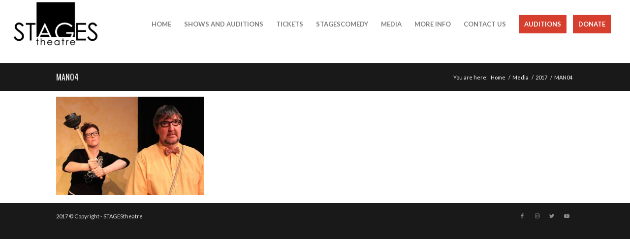

--- FILE ---
content_type: text/html; charset=UTF-8
request_url: https://stagesoc.org/media/2017-season/man04/
body_size: 11170
content:
<!DOCTYPE html>
<html lang="en-US" class="html_stretched responsive bc-preloader-disabled bc-default-lightbox  html_header_top html_logo_left html_main_nav_header html_menu_right html_custom html_header_sticky html_header_shrinking html_header_topbar_active html_mobile_menu_tablet html_header_searchicon_disabled html_content_align_center html_header_unstick_top_disabled html_header_stretch html_minimal_header html_elegant-blog html_bc-overlay-side html_bc-overlay-side-classic html_bc-submenu-noclone html_entry_id_740 bc-cookies-no-cookie-consent ">
<head>
<meta charset="UTF-8" />
<link rel="manifest" href="/manifest.json" />
<link rel="apple-touch-icon" sizes="180x180" href="/images/icons-512-ios.png">


<!-- mobile setting -->
<meta name="viewport" content="width=device-width, initial-scale=1, maximum-scale=1">

<!-- Scripts/CSS and wp_head hook -->
<meta name='robots' content='index, follow, max-image-preview:large, max-snippet:-1, max-video-preview:-1' />

	<!-- This site is optimized with the Yoast SEO plugin v19.10 - https://yoast.com/wordpress/plugins/seo/ -->
	<title>MAN04 - STAGEStheatre</title>
	<link rel="canonical" href="https://stagesoc.org/media/2017-season/man04/" />
	<meta property="og:locale" content="en_US" />
	<meta property="og:type" content="article" />
	<meta property="og:title" content="MAN04 - STAGEStheatre" />
	<meta property="og:url" content="https://stagesoc.org/media/2017-season/man04/" />
	<meta property="og:site_name" content="STAGEStheatre" />
	<meta property="article:publisher" content="https://www.facebook.com/STAGEStheatre-249659250601/?ref=search" />
	<meta property="og:image" content="https://stagesoc.org/media/2017-season/man04" />
	<meta property="og:image:width" content="864" />
	<meta property="og:image:height" content="576" />
	<meta property="og:image:type" content="image/jpeg" />
	<meta name="twitter:card" content="summary_large_image" />
	<meta name="twitter:site" content="@STAGES_OC" />
	<script type="application/ld+json" class="yoast-schema-graph">{"@context":"https://schema.org","@graph":[{"@type":"WebPage","@id":"https://stagesoc.org/media/2017-season/man04/","url":"https://stagesoc.org/media/2017-season/man04/","name":"MAN04 - STAGEStheatre","isPartOf":{"@id":"https://stagesoc.org/#website"},"primaryImageOfPage":{"@id":"https://stagesoc.org/media/2017-season/man04/#primaryimage"},"image":{"@id":"https://stagesoc.org/media/2017-season/man04/#primaryimage"},"thumbnailUrl":"https://stagesoc.org/wp-content/uploads/2017/12/MAN04.jpg","datePublished":"2017-12-17T14:23:48+00:00","dateModified":"2017-12-17T14:23:48+00:00","breadcrumb":{"@id":"https://stagesoc.org/media/2017-season/man04/#breadcrumb"},"inLanguage":"en-US","potentialAction":[{"@type":"ReadAction","target":["https://stagesoc.org/media/2017-season/man04/"]}]},{"@type":"ImageObject","inLanguage":"en-US","@id":"https://stagesoc.org/media/2017-season/man04/#primaryimage","url":"https://stagesoc.org/wp-content/uploads/2017/12/MAN04.jpg","contentUrl":"https://stagesoc.org/wp-content/uploads/2017/12/MAN04.jpg","width":864,"height":576},{"@type":"BreadcrumbList","@id":"https://stagesoc.org/media/2017-season/man04/#breadcrumb","itemListElement":[{"@type":"ListItem","position":1,"name":"Home","item":"https://stagesoc.org/home/"},{"@type":"ListItem","position":2,"name":"Media","item":"https://stagesoc.org/media/"},{"@type":"ListItem","position":3,"name":"2017","item":"https://stagesoc.org/media/2017-season/"},{"@type":"ListItem","position":4,"name":"MAN04"}]},{"@type":"WebSite","@id":"https://stagesoc.org/#website","url":"https://stagesoc.org/","name":"STAGEStheatre","description":"Orange County&#039;s Premier Playhouse","potentialAction":[{"@type":"SearchAction","target":{"@type":"EntryPoint","urlTemplate":"https://stagesoc.org/?s={search_term_string}"},"query-input":"required name=search_term_string"}],"inLanguage":"en-US"}]}</script>
	<!-- / Yoast SEO plugin. -->


<link rel="alternate" type="application/rss+xml" title="STAGEStheatre &raquo; Feed" href="https://stagesoc.org/feed/" />
<link rel="alternate" type="application/rss+xml" title="STAGEStheatre &raquo; Comments Feed" href="https://stagesoc.org/comments/feed/" />
<link rel='stylesheet' id='dpProEventCalendar_headcss-css' href='https://stagesoc.org/wp-content/plugins/dpProEventCalendar/css/dpProEventCalendar.min.css?ver=3.2.7' type='text/css' media='all' />
<link rel='stylesheet' id='wp-block-library-css' href='https://stagesoc.org/wp-includes/css/dist/block-library/style.min.css?ver=6.1.9' type='text/css' media='all' />
<style id='global-styles-inline-css' type='text/css'>
body{--wp--preset--color--black: #000000;--wp--preset--color--cyan-bluish-gray: #abb8c3;--wp--preset--color--white: #ffffff;--wp--preset--color--pale-pink: #f78da7;--wp--preset--color--vivid-red: #cf2e2e;--wp--preset--color--luminous-vivid-orange: #ff6900;--wp--preset--color--luminous-vivid-amber: #fcb900;--wp--preset--color--light-green-cyan: #7bdcb5;--wp--preset--color--vivid-green-cyan: #00d084;--wp--preset--color--pale-cyan-blue: #8ed1fc;--wp--preset--color--vivid-cyan-blue: #0693e3;--wp--preset--color--vivid-purple: #9b51e0;--wp--preset--color--metallic-red: #b02b2c;--wp--preset--color--maximum-yellow-red: #edae44;--wp--preset--color--yellow-sun: #eeee22;--wp--preset--color--palm-leaf: #83a846;--wp--preset--color--aero: #7bb0e7;--wp--preset--color--old-lavender: #745f7e;--wp--preset--color--steel-teal: #5f8789;--wp--preset--color--raspberry-pink: #d65799;--wp--preset--color--medium-turquoise: #4ecac2;--wp--preset--gradient--vivid-cyan-blue-to-vivid-purple: linear-gradient(135deg,rgba(6,147,227,1) 0%,rgb(155,81,224) 100%);--wp--preset--gradient--light-green-cyan-to-vivid-green-cyan: linear-gradient(135deg,rgb(122,220,180) 0%,rgb(0,208,130) 100%);--wp--preset--gradient--luminous-vivid-amber-to-luminous-vivid-orange: linear-gradient(135deg,rgba(252,185,0,1) 0%,rgba(255,105,0,1) 100%);--wp--preset--gradient--luminous-vivid-orange-to-vivid-red: linear-gradient(135deg,rgba(255,105,0,1) 0%,rgb(207,46,46) 100%);--wp--preset--gradient--very-light-gray-to-cyan-bluish-gray: linear-gradient(135deg,rgb(238,238,238) 0%,rgb(169,184,195) 100%);--wp--preset--gradient--cool-to-warm-spectrum: linear-gradient(135deg,rgb(74,234,220) 0%,rgb(151,120,209) 20%,rgb(207,42,186) 40%,rgb(238,44,130) 60%,rgb(251,105,98) 80%,rgb(254,248,76) 100%);--wp--preset--gradient--blush-light-purple: linear-gradient(135deg,rgb(255,206,236) 0%,rgb(152,150,240) 100%);--wp--preset--gradient--blush-bordeaux: linear-gradient(135deg,rgb(254,205,165) 0%,rgb(254,45,45) 50%,rgb(107,0,62) 100%);--wp--preset--gradient--luminous-dusk: linear-gradient(135deg,rgb(255,203,112) 0%,rgb(199,81,192) 50%,rgb(65,88,208) 100%);--wp--preset--gradient--pale-ocean: linear-gradient(135deg,rgb(255,245,203) 0%,rgb(182,227,212) 50%,rgb(51,167,181) 100%);--wp--preset--gradient--electric-grass: linear-gradient(135deg,rgb(202,248,128) 0%,rgb(113,206,126) 100%);--wp--preset--gradient--midnight: linear-gradient(135deg,rgb(2,3,129) 0%,rgb(40,116,252) 100%);--wp--preset--duotone--dark-grayscale: url('#wp-duotone-dark-grayscale');--wp--preset--duotone--grayscale: url('#wp-duotone-grayscale');--wp--preset--duotone--purple-yellow: url('#wp-duotone-purple-yellow');--wp--preset--duotone--blue-red: url('#wp-duotone-blue-red');--wp--preset--duotone--midnight: url('#wp-duotone-midnight');--wp--preset--duotone--magenta-yellow: url('#wp-duotone-magenta-yellow');--wp--preset--duotone--purple-green: url('#wp-duotone-purple-green');--wp--preset--duotone--blue-orange: url('#wp-duotone-blue-orange');--wp--preset--font-size--small: 1rem;--wp--preset--font-size--medium: 1.125rem;--wp--preset--font-size--large: 1.75rem;--wp--preset--font-size--x-large: clamp(1.75rem, 3vw, 2.25rem);--wp--preset--spacing--20: 0.44rem;--wp--preset--spacing--30: 0.67rem;--wp--preset--spacing--40: 1rem;--wp--preset--spacing--50: 1.5rem;--wp--preset--spacing--60: 2.25rem;--wp--preset--spacing--70: 3.38rem;--wp--preset--spacing--80: 5.06rem;}body { margin: 0;--wp--style--global--content-size: 800px;--wp--style--global--wide-size: 1130px; }.wp-site-blocks > .alignleft { float: left; margin-right: 2em; }.wp-site-blocks > .alignright { float: right; margin-left: 2em; }.wp-site-blocks > .aligncenter { justify-content: center; margin-left: auto; margin-right: auto; }:where(.is-layout-flex){gap: 0.5em;}body .is-layout-flow > .alignleft{float: left;margin-inline-start: 0;margin-inline-end: 2em;}body .is-layout-flow > .alignright{float: right;margin-inline-start: 2em;margin-inline-end: 0;}body .is-layout-flow > .aligncenter{margin-left: auto !important;margin-right: auto !important;}body .is-layout-constrained > .alignleft{float: left;margin-inline-start: 0;margin-inline-end: 2em;}body .is-layout-constrained > .alignright{float: right;margin-inline-start: 2em;margin-inline-end: 0;}body .is-layout-constrained > .aligncenter{margin-left: auto !important;margin-right: auto !important;}body .is-layout-constrained > :where(:not(.alignleft):not(.alignright):not(.alignfull)){max-width: var(--wp--style--global--content-size);margin-left: auto !important;margin-right: auto !important;}body .is-layout-constrained > .alignwide{max-width: var(--wp--style--global--wide-size);}body .is-layout-flex{display: flex;}body .is-layout-flex{flex-wrap: wrap;align-items: center;}body .is-layout-flex > *{margin: 0;}body{padding-top: 0px;padding-right: 0px;padding-bottom: 0px;padding-left: 0px;}a:where(:not(.wp-element-button)){text-decoration: underline;}.wp-element-button, .wp-block-button__link{background-color: #32373c;border-width: 0;color: #fff;font-family: inherit;font-size: inherit;line-height: inherit;padding: calc(0.667em + 2px) calc(1.333em + 2px);text-decoration: none;}.has-black-color{color: var(--wp--preset--color--black) !important;}.has-cyan-bluish-gray-color{color: var(--wp--preset--color--cyan-bluish-gray) !important;}.has-white-color{color: var(--wp--preset--color--white) !important;}.has-pale-pink-color{color: var(--wp--preset--color--pale-pink) !important;}.has-vivid-red-color{color: var(--wp--preset--color--vivid-red) !important;}.has-luminous-vivid-orange-color{color: var(--wp--preset--color--luminous-vivid-orange) !important;}.has-luminous-vivid-amber-color{color: var(--wp--preset--color--luminous-vivid-amber) !important;}.has-light-green-cyan-color{color: var(--wp--preset--color--light-green-cyan) !important;}.has-vivid-green-cyan-color{color: var(--wp--preset--color--vivid-green-cyan) !important;}.has-pale-cyan-blue-color{color: var(--wp--preset--color--pale-cyan-blue) !important;}.has-vivid-cyan-blue-color{color: var(--wp--preset--color--vivid-cyan-blue) !important;}.has-vivid-purple-color{color: var(--wp--preset--color--vivid-purple) !important;}.has-metallic-red-color{color: var(--wp--preset--color--metallic-red) !important;}.has-maximum-yellow-red-color{color: var(--wp--preset--color--maximum-yellow-red) !important;}.has-yellow-sun-color{color: var(--wp--preset--color--yellow-sun) !important;}.has-palm-leaf-color{color: var(--wp--preset--color--palm-leaf) !important;}.has-aero-color{color: var(--wp--preset--color--aero) !important;}.has-old-lavender-color{color: var(--wp--preset--color--old-lavender) !important;}.has-steel-teal-color{color: var(--wp--preset--color--steel-teal) !important;}.has-raspberry-pink-color{color: var(--wp--preset--color--raspberry-pink) !important;}.has-medium-turquoise-color{color: var(--wp--preset--color--medium-turquoise) !important;}.has-black-background-color{background-color: var(--wp--preset--color--black) !important;}.has-cyan-bluish-gray-background-color{background-color: var(--wp--preset--color--cyan-bluish-gray) !important;}.has-white-background-color{background-color: var(--wp--preset--color--white) !important;}.has-pale-pink-background-color{background-color: var(--wp--preset--color--pale-pink) !important;}.has-vivid-red-background-color{background-color: var(--wp--preset--color--vivid-red) !important;}.has-luminous-vivid-orange-background-color{background-color: var(--wp--preset--color--luminous-vivid-orange) !important;}.has-luminous-vivid-amber-background-color{background-color: var(--wp--preset--color--luminous-vivid-amber) !important;}.has-light-green-cyan-background-color{background-color: var(--wp--preset--color--light-green-cyan) !important;}.has-vivid-green-cyan-background-color{background-color: var(--wp--preset--color--vivid-green-cyan) !important;}.has-pale-cyan-blue-background-color{background-color: var(--wp--preset--color--pale-cyan-blue) !important;}.has-vivid-cyan-blue-background-color{background-color: var(--wp--preset--color--vivid-cyan-blue) !important;}.has-vivid-purple-background-color{background-color: var(--wp--preset--color--vivid-purple) !important;}.has-metallic-red-background-color{background-color: var(--wp--preset--color--metallic-red) !important;}.has-maximum-yellow-red-background-color{background-color: var(--wp--preset--color--maximum-yellow-red) !important;}.has-yellow-sun-background-color{background-color: var(--wp--preset--color--yellow-sun) !important;}.has-palm-leaf-background-color{background-color: var(--wp--preset--color--palm-leaf) !important;}.has-aero-background-color{background-color: var(--wp--preset--color--aero) !important;}.has-old-lavender-background-color{background-color: var(--wp--preset--color--old-lavender) !important;}.has-steel-teal-background-color{background-color: var(--wp--preset--color--steel-teal) !important;}.has-raspberry-pink-background-color{background-color: var(--wp--preset--color--raspberry-pink) !important;}.has-medium-turquoise-background-color{background-color: var(--wp--preset--color--medium-turquoise) !important;}.has-black-border-color{border-color: var(--wp--preset--color--black) !important;}.has-cyan-bluish-gray-border-color{border-color: var(--wp--preset--color--cyan-bluish-gray) !important;}.has-white-border-color{border-color: var(--wp--preset--color--white) !important;}.has-pale-pink-border-color{border-color: var(--wp--preset--color--pale-pink) !important;}.has-vivid-red-border-color{border-color: var(--wp--preset--color--vivid-red) !important;}.has-luminous-vivid-orange-border-color{border-color: var(--wp--preset--color--luminous-vivid-orange) !important;}.has-luminous-vivid-amber-border-color{border-color: var(--wp--preset--color--luminous-vivid-amber) !important;}.has-light-green-cyan-border-color{border-color: var(--wp--preset--color--light-green-cyan) !important;}.has-vivid-green-cyan-border-color{border-color: var(--wp--preset--color--vivid-green-cyan) !important;}.has-pale-cyan-blue-border-color{border-color: var(--wp--preset--color--pale-cyan-blue) !important;}.has-vivid-cyan-blue-border-color{border-color: var(--wp--preset--color--vivid-cyan-blue) !important;}.has-vivid-purple-border-color{border-color: var(--wp--preset--color--vivid-purple) !important;}.has-metallic-red-border-color{border-color: var(--wp--preset--color--metallic-red) !important;}.has-maximum-yellow-red-border-color{border-color: var(--wp--preset--color--maximum-yellow-red) !important;}.has-yellow-sun-border-color{border-color: var(--wp--preset--color--yellow-sun) !important;}.has-palm-leaf-border-color{border-color: var(--wp--preset--color--palm-leaf) !important;}.has-aero-border-color{border-color: var(--wp--preset--color--aero) !important;}.has-old-lavender-border-color{border-color: var(--wp--preset--color--old-lavender) !important;}.has-steel-teal-border-color{border-color: var(--wp--preset--color--steel-teal) !important;}.has-raspberry-pink-border-color{border-color: var(--wp--preset--color--raspberry-pink) !important;}.has-medium-turquoise-border-color{border-color: var(--wp--preset--color--medium-turquoise) !important;}.has-vivid-cyan-blue-to-vivid-purple-gradient-background{background: var(--wp--preset--gradient--vivid-cyan-blue-to-vivid-purple) !important;}.has-light-green-cyan-to-vivid-green-cyan-gradient-background{background: var(--wp--preset--gradient--light-green-cyan-to-vivid-green-cyan) !important;}.has-luminous-vivid-amber-to-luminous-vivid-orange-gradient-background{background: var(--wp--preset--gradient--luminous-vivid-amber-to-luminous-vivid-orange) !important;}.has-luminous-vivid-orange-to-vivid-red-gradient-background{background: var(--wp--preset--gradient--luminous-vivid-orange-to-vivid-red) !important;}.has-very-light-gray-to-cyan-bluish-gray-gradient-background{background: var(--wp--preset--gradient--very-light-gray-to-cyan-bluish-gray) !important;}.has-cool-to-warm-spectrum-gradient-background{background: var(--wp--preset--gradient--cool-to-warm-spectrum) !important;}.has-blush-light-purple-gradient-background{background: var(--wp--preset--gradient--blush-light-purple) !important;}.has-blush-bordeaux-gradient-background{background: var(--wp--preset--gradient--blush-bordeaux) !important;}.has-luminous-dusk-gradient-background{background: var(--wp--preset--gradient--luminous-dusk) !important;}.has-pale-ocean-gradient-background{background: var(--wp--preset--gradient--pale-ocean) !important;}.has-electric-grass-gradient-background{background: var(--wp--preset--gradient--electric-grass) !important;}.has-midnight-gradient-background{background: var(--wp--preset--gradient--midnight) !important;}.has-small-font-size{font-size: var(--wp--preset--font-size--small) !important;}.has-medium-font-size{font-size: var(--wp--preset--font-size--medium) !important;}.has-large-font-size{font-size: var(--wp--preset--font-size--large) !important;}.has-x-large-font-size{font-size: var(--wp--preset--font-size--x-large) !important;}
.wp-block-navigation a:where(:not(.wp-element-button)){color: inherit;}
:where(.wp-block-columns.is-layout-flex){gap: 2em;}
.wp-block-pullquote{font-size: 1.5em;line-height: 1.6;}
</style>
<link rel='stylesheet' id='blur-merged-styles-css' href='https://stagesoc.org/wp-content/uploads/dynamic_blur/blur-merged-styles-ef3416037f3d1f4771a63ededc3f0387---63755f800449a.css' type='text/css' media='all' />
<script type='text/javascript' src='https://stagesoc.org/wp-includes/js/jquery/jquery.min.js?ver=3.6.1' id='jquery-core-js'></script>
<script type='text/javascript' src='https://stagesoc.org/wp-content/plugins/revslider/public/assets/js/rbtools.min.js?ver=6.6.20' async id='tp-tools-js'></script>
<script type='text/javascript' src='https://stagesoc.org/wp-content/plugins/revslider/public/assets/js/rs6.min.js?ver=6.6.20' async id='revmin-js'></script>
<link rel="https://api.w.org/" href="https://stagesoc.org/wp-json/" /><link rel="alternate" type="application/json" href="https://stagesoc.org/wp-json/wp/v2/media/740" /><link rel="EditURI" type="application/rsd+xml" title="RSD" href="https://stagesoc.org/xmlrpc.php?rsd" />
<link rel="wlwmanifest" type="application/wlwmanifest+xml" href="https://stagesoc.org/wp-includes/wlwmanifest.xml" />
<meta name="generator" content="WordPress 6.1.9" />
<link rel='shortlink' href='https://stagesoc.org/?p=740' />
<link rel="alternate" type="application/json+oembed" href="https://stagesoc.org/wp-json/oembed/1.0/embed?url=https%3A%2F%2Fstagesoc.org%2Fmedia%2F2017-season%2Fman04%2F" />
<link rel="alternate" type="text/xml+oembed" href="https://stagesoc.org/wp-json/oembed/1.0/embed?url=https%3A%2F%2Fstagesoc.org%2Fmedia%2F2017-season%2Fman04%2F&#038;format=xml" />
    
	<script>
	if (window.location.pathname == '/' && jQuery(window).width() <= 699) {
	   window.location = "/season/";
	}
	</script>

    <link rel="profile" href="https://gmpg.org/xfn/11" />
<link rel="alternate" type="application/rss+xml" title="STAGEStheatre RSS2 Feed" href="https://stagesoc.org/feed/" />
<link rel="pingback" href="https://stagesoc.org/xmlrpc.php" />

<style type='text/css' media='screen'>
 #top #header_main > .container, #top #header_main > .container .main_menu  .bc-main-nav > li > a, #top #header_main #menu-item-shop .cart_dropdown_link{ height:100px; line-height: 100px; }
 .html_top_nav_header .bc-logo-container{ height:100px;  }
 .html_header_top.html_header_sticky #top #wrap_all #main{ padding-top:128px; } 
</style>
<!--[if lt IE 9]><script src="https://stagesoc.org/wp-content/themes/blurred/js/html5shiv.js"></script><![endif]-->
<link rel="icon" href="https://stagesoc.org/wp-content/uploads/2017/12/icon-1.jpg" type="image/x-icon">
<meta name="generator" content="Powered by Slider Revolution 6.6.20 - responsive, Mobile-Friendly Slider Plugin for WordPress with comfortable drag and drop interface." />

<!-- To speed up the rendering and to display the site as fast as possible to the user we include some styles and scripts for above the fold content inline -->
<script type="text/javascript">'use strict';var blur_is_mobile=!1;if(/Android|webOS|iPhone|iPad|iPod|BlackBerry|IEMobile|Opera Mini/i.test(navigator.userAgent)&&'ontouchstart' in document.documentElement){blur_is_mobile=!0;document.documentElement.className+=' blur_mobile '}
else{document.documentElement.className+=' blur_desktop '};document.documentElement.className+=' js_active ';(function(){var e=['-webkit-','-moz-','-ms-',''],n='',o=!1,m=!1;for(var t in e){if(e[t]+'transform' in document.documentElement.style){o=!0;n=e[t]+'transform'};if(e[t]+'perspective' in document.documentElement.style){m=!0}};if(o){document.documentElement.className+=' blur_transform '};if(m){document.documentElement.className+=' blur_transform3d '};if(typeof document.getElementsByClassName=='function'&&typeof document.documentElement.getBoundingClientRect=='function'&&blur_is_mobile==!1){if(n&&window.innerHeight>0){setTimeout(function(){var e=0,o={},m=0,t=document.getElementsByClassName('bc-parallax'),l=window.pageYOffset||document.documentElement.scrollTop;for(e=0;e<t.length;e++){t[e].style.top='0px';o=t[e].getBoundingClientRect();m=Math.ceil((window.innerHeight+l-o.top)*0.3);t[e].style[n]='translate(0px, '+m+'px)';t[e].style.top='auto';t[e].className+=' enabled-parallax '}},50)}}})();</script><script>function setREVStartSize(e){
			//window.requestAnimationFrame(function() {
				window.RSIW = window.RSIW===undefined ? window.innerWidth : window.RSIW;
				window.RSIH = window.RSIH===undefined ? window.innerHeight : window.RSIH;
				try {
					var pw = document.getElementById(e.c).parentNode.offsetWidth,
						newh;
					pw = pw===0 || isNaN(pw) || (e.l=="fullwidth" || e.layout=="fullwidth") ? window.RSIW : pw;
					e.tabw = e.tabw===undefined ? 0 : parseInt(e.tabw);
					e.thumbw = e.thumbw===undefined ? 0 : parseInt(e.thumbw);
					e.tabh = e.tabh===undefined ? 0 : parseInt(e.tabh);
					e.thumbh = e.thumbh===undefined ? 0 : parseInt(e.thumbh);
					e.tabhide = e.tabhide===undefined ? 0 : parseInt(e.tabhide);
					e.thumbhide = e.thumbhide===undefined ? 0 : parseInt(e.thumbhide);
					e.mh = e.mh===undefined || e.mh=="" || e.mh==="auto" ? 0 : parseInt(e.mh,0);
					if(e.layout==="fullscreen" || e.l==="fullscreen")
						newh = Math.max(e.mh,window.RSIH);
					else{
						e.gw = Array.isArray(e.gw) ? e.gw : [e.gw];
						for (var i in e.rl) if (e.gw[i]===undefined || e.gw[i]===0) e.gw[i] = e.gw[i-1];
						e.gh = e.el===undefined || e.el==="" || (Array.isArray(e.el) && e.el.length==0)? e.gh : e.el;
						e.gh = Array.isArray(e.gh) ? e.gh : [e.gh];
						for (var i in e.rl) if (e.gh[i]===undefined || e.gh[i]===0) e.gh[i] = e.gh[i-1];
											
						var nl = new Array(e.rl.length),
							ix = 0,
							sl;
						e.tabw = e.tabhide>=pw ? 0 : e.tabw;
						e.thumbw = e.thumbhide>=pw ? 0 : e.thumbw;
						e.tabh = e.tabhide>=pw ? 0 : e.tabh;
						e.thumbh = e.thumbhide>=pw ? 0 : e.thumbh;
						for (var i in e.rl) nl[i] = e.rl[i]<window.RSIW ? 0 : e.rl[i];
						sl = nl[0];
						for (var i in nl) if (sl>nl[i] && nl[i]>0) { sl = nl[i]; ix=i;}
						var m = pw>(e.gw[ix]+e.tabw+e.thumbw) ? 1 : (pw-(e.tabw+e.thumbw)) / (e.gw[ix]);
						newh =  (e.gh[ix] * m) + (e.tabh + e.thumbh);
					}
					var el = document.getElementById(e.c);
					if (el!==null && el) el.style.height = newh+"px";
					el = document.getElementById(e.c+"_wrapper");
					if (el!==null && el) {
						el.style.height = newh+"px";
						el.style.display = "block";
					}
				} catch(e){
					console.log("Failure at Presize of Slider:" + e)
				}
			//});
		  };</script>
<style type='text/css'>
@font-face {font-family: 'entypo-fontello'; font-weight: normal; font-style: normal; font-display: auto;
src: url('https://stagesoc.org/wp-content/themes/blurred/config-templatebuilder/blur-template-builder/assets/fonts/entypo-fontello.woff2') format('woff2'),
url('https://stagesoc.org/wp-content/themes/blurred/config-templatebuilder/blur-template-builder/assets/fonts/entypo-fontello.woff') format('woff'),
url('https://stagesoc.org/wp-content/themes/blurred/config-templatebuilder/blur-template-builder/assets/fonts/entypo-fontello.ttf') format('truetype'),
url('https://stagesoc.org/wp-content/themes/blurred/config-templatebuilder/blur-template-builder/assets/fonts/entypo-fontello.svg#entypo-fontello') format('svg'),
url('https://stagesoc.org/wp-content/themes/blurred/config-templatebuilder/blur-template-builder/assets/fonts/entypo-fontello.eot'),
url('https://stagesoc.org/wp-content/themes/blurred/config-templatebuilder/blur-template-builder/assets/fonts/entypo-fontello.eot?#iefix') format('embedded-opentype');
} #top .blur-font-entypo-fontello, body .blur-font-entypo-fontello, html body [data-bc_iconfont='entypo-fontello']:before{ font-family: 'entypo-fontello'; }
</style><script>
jQuery(function($) {
	$('.global-nav a').addClass('aud_btn');
    $( ".aud_btn" ).click(function() {
        $( ".aud_mess" ).slideToggle("slow");
    }); 


//caches a jQuery object containing the header element
var header = $(".global-nav");
$(window).scroll(function() {
    var scroll = $(window).scrollTop();

    if (scroll >= 100) {
        header.removeClass('global-nav').addClass("scrolled-nav");
    } else {
        header.removeClass("scrolled-nav").addClass('global-nav');
    }
}); 

$(window).scroll(function() {

if ($(this).scrollTop()>0)
 {
    $('.aud_mess').fadeOut(5);
    $('.global-nav').fadeOut(1000);
 } else {
 	$('.global-nav').fadeIn();
 }
});
});
	

</script>
</head>



<body data-rsssl=1 id="top" class="attachment attachment-template-default attachmentid-740 attachment-jpeg stretched oswald lato no_sidebar_border blur-responsive-images-support" itemscope="itemscope" itemtype="https://schema.org/WebPage" >

		<div id='wrap_all'>
		<div class="aud_mess" style="padding: 40px; display: none;">
		<div id="message">
			<p class="attachment"><a href='https://stagesoc.org/wp-content/uploads/2017/12/MAN04.jpg'><img width="300" height="200" src="https://stagesoc.org/wp-content/uploads/2017/12/MAN04-300x200.jpg" class="blur-img-lazy-loading-740 attachment-medium size-medium" alt="" decoding="async" loading="lazy" srcset="https://stagesoc.org/wp-content/uploads/2017/12/MAN04-300x200.jpg 300w, https://stagesoc.org/wp-content/uploads/2017/12/MAN04-768x512.jpg 768w, https://stagesoc.org/wp-content/uploads/2017/12/MAN04-705x470.jpg 705w, https://stagesoc.org/wp-content/uploads/2017/12/MAN04-450x300.jpg 450w, https://stagesoc.org/wp-content/uploads/2017/12/MAN04.jpg 864w" sizes="(max-width: 300px) 100vw, 300px" /></a></p>
<section  class='bc_textblock_section bc-k0ycpxo6-f1b409caef27a5461e1c1d55cea306f1'  itemscope="itemscope" itemtype="https://schema.org/CreativeWork" ><div class='blur_textblock'  itemprop="text" ><div id="aud-head">
<h1>STAGEStheatre 2025 Season Auditions</h1>
<h3>All Auditions Have Ended</h3>
</div>
</div></section>
		</div>
	</div>

	
<header id='header' class='all_colors header_color light_bg_color  bc_header_top bc_logo_left bc_main_nav_header bc_menu_right bc_custom bc_header_sticky bc_header_shrinking bc_header_stretch bc_mobile_menu_tablet bc_header_searchicon_disabled bc_header_unstick_top_disabled bc_minimal_header bc_bottom_nav_disabled  bc_alternate_logo_active bc_header_border_disabled'  role="banner" itemscope="itemscope" itemtype="https://schema.org/WPHeader" >

		<div id='header_meta' class='container_wrap container_wrap_meta  bc_secondary_right bc_extra_header_active bc_entry_id_740'>

			      <div class='container'>
			      			      </div>
		</div>

		<div  id='header_main' class='container_wrap container_wrap_logo'>

        <div class='container bc-logo-container'><div class='inner-container'><span class='logo blur-standard-logo'><a href='https://stagesoc.org/' class=''><img src="https://stagesoc.org/wp-content/uploads/2018/02/stagesoc_logo_black-300x138.png" height="100" width="300" alt='STAGEStheatre' title='' /></a></span><nav class='main_menu' data-selectname='Select a page'  role="navigation" itemscope="itemscope" itemtype="https://schema.org/SiteNavigationElement" ><div class="blur-menu bc-main-nav-wrap"><ul role="menu" class="menu bc-main-nav" id="blur-menu"><li role="menuitem" id="menu-item-73" class="menu-item menu-item-type-post_type menu-item-object-page menu-item-home menu-item-top-level menu-item-top-level-1"><a href="https://stagesoc.org/" itemprop="url" tabindex="0"><span class="blur-bullet"></span><span class="blur-menu-text">HOME</span><span class="blur-menu-fx"><span class="blur-arrow-wrap"><span class="blur-arrow"></span></span></span></a></li>
<li role="menuitem" id="menu-item-207" class="menu-item menu-item-type-post_type menu-item-object-page menu-item-mega-parent  menu-item-top-level menu-item-top-level-2"><a href="https://stagesoc.org/season/" itemprop="url" tabindex="0"><span class="blur-bullet"></span><span class="blur-menu-text">SHOWS AND AUDITIONS</span><span class="blur-menu-fx"><span class="blur-arrow-wrap"><span class="blur-arrow"></span></span></span></a></li>
<li role="menuitem" id="menu-item-22" class="menu-item menu-item-type-custom menu-item-object-custom menu-item-has-children menu-item-top-level menu-item-top-level-3"><a href="#" itemprop="url" tabindex="0"><span class="blur-bullet"></span><span class="blur-menu-text">TICKETS</span><span class="blur-menu-fx"><span class="blur-arrow-wrap"><span class="blur-arrow"></span></span></span></a>


<ul class="sub-menu">
	<li role="menuitem" id="menu-item-3414" class="menu-item menu-item-type-custom menu-item-object-custom"><a href="https://app.arts-people.com/index.php?show=288755" itemprop="url" tabindex="0"><span class="blur-bullet"></span><span class="blur-menu-text">August: Osage County</span></a></li>
	<li role="menuitem" id="menu-item-3372" class="menu-item menu-item-type-custom menu-item-object-custom"><a href="https://app.arts-people.com/index.php?show=288857" itemprop="url" tabindex="0"><span class="blur-bullet"></span><span class="blur-menu-text">It&#8217;s A Wonderful Life 2025</span></a></li>
</ul>
</li>
<li role="menuitem" id="menu-item-2577" class="menu-item menu-item-type-post_type menu-item-object-page menu-item-top-level menu-item-top-level-4"><a href="https://stagesoc.org/stagescomedy/" itemprop="url" tabindex="0"><span class="blur-bullet"></span><span class="blur-menu-text">STAGESCOMEDY</span><span class="blur-menu-fx"><span class="blur-arrow-wrap"><span class="blur-arrow"></span></span></span></a></li>
<li role="menuitem" id="menu-item-1392" class="menu-item menu-item-type-custom menu-item-object-custom menu-item-has-children menu-item-top-level menu-item-top-level-5"><a href="#" itemprop="url" tabindex="0"><span class="blur-bullet"></span><span class="blur-menu-text">MEDIA</span><span class="blur-menu-fx"><span class="blur-arrow-wrap"><span class="blur-arrow"></span></span></span></a>


<ul class="sub-menu">
	<li role="menuitem" id="menu-item-3223" class="menu-item menu-item-type-post_type menu-item-object-page"><a href="https://stagesoc.org/media/2020-2/" itemprop="url" tabindex="0"><span class="blur-bullet"></span><span class="blur-menu-text">2020 SEASON</span></a></li>
	<li role="menuitem" id="menu-item-2837" class="menu-item menu-item-type-post_type menu-item-object-page"><a href="https://stagesoc.org/media/2019-2/" itemprop="url" tabindex="0"><span class="blur-bullet"></span><span class="blur-menu-text">2019 SEASON</span></a></li>
	<li role="menuitem" id="menu-item-1592" class="menu-item menu-item-type-post_type menu-item-object-page"><a href="https://stagesoc.org/media/2018-2/" itemprop="url" tabindex="0"><span class="blur-bullet"></span><span class="blur-menu-text">2018 SEASON</span></a></li>
	<li role="menuitem" id="menu-item-774" class="menu-item menu-item-type-post_type menu-item-object-page"><a href="https://stagesoc.org/media/2017-season/" itemprop="url" tabindex="0"><span class="blur-bullet"></span><span class="blur-menu-text">2017 SEASON</span></a></li>
	<li role="menuitem" id="menu-item-698" class="menu-item menu-item-type-post_type menu-item-object-page"><a href="https://stagesoc.org/media/2016-season/" itemprop="url" tabindex="0"><span class="blur-bullet"></span><span class="blur-menu-text">2016 SEASON</span></a></li>
	<li role="menuitem" id="menu-item-614" class="menu-item menu-item-type-post_type menu-item-object-page"><a href="https://stagesoc.org/media/2015-season/" itemprop="url" tabindex="0"><span class="blur-bullet"></span><span class="blur-menu-text">2015 SEASON</span></a></li>
</ul>
</li>
<li role="menuitem" id="menu-item-23" class="menu-item menu-item-type-custom menu-item-object-custom menu-item-has-children menu-item-top-level menu-item-top-level-6"><a href="#" itemprop="url" tabindex="0"><span class="blur-bullet"></span><span class="blur-menu-text">MORE INFO</span><span class="blur-menu-fx"><span class="blur-arrow-wrap"><span class="blur-arrow"></span></span></span></a>


<ul class="sub-menu">
	<li role="menuitem" id="menu-item-2063" class="menu-item menu-item-type-post_type menu-item-object-page"><a href="https://stagesoc.org/submit-a-review/" itemprop="url" tabindex="0"><span class="blur-bullet"></span><span class="blur-menu-text">SUBMIT A REVIEW</span></a></li>
	<li role="menuitem" id="menu-item-122" class="menu-item menu-item-type-post_type menu-item-object-page"><a href="https://stagesoc.org/volunteer/" itemprop="url" tabindex="0"><span class="blur-bullet"></span><span class="blur-menu-text">VOLUNTEER</span></a></li>
	<li role="menuitem" id="menu-item-123" class="menu-item menu-item-type-post_type menu-item-object-page"><a href="https://stagesoc.org/press-packet/" itemprop="url" tabindex="0"><span class="blur-bullet"></span><span class="blur-menu-text">PRESS PACKETS</span></a></li>
	<li role="menuitem" id="menu-item-2051" class="menu-item menu-item-type-post_type menu-item-object-page"><a href="https://stagesoc.org/mailinglists/" itemprop="url" tabindex="0"><span class="blur-bullet"></span><span class="blur-menu-text">JOIN MAILING LIST</span></a></li>
	<li role="menuitem" id="menu-item-2463" class="menu-item menu-item-type-custom menu-item-object-custom menu-item-has-children"><a href="#" itemprop="url" tabindex="0"><span class="blur-bullet"></span><span class="blur-menu-text">STAGESTHEATRE HISTORY</span></a>
	<ul class="sub-menu">
		<li role="menuitem" id="menu-item-3207" class="menu-item menu-item-type-post_type menu-item-object-page"><a href="https://stagesoc.org/stages-history/2020-season-archive/" itemprop="url" tabindex="0"><span class="blur-bullet"></span><span class="blur-menu-text">2020 SEASON ARCHIVE</span></a></li>
		<li role="menuitem" id="menu-item-3201" class="menu-item menu-item-type-post_type menu-item-object-page"><a href="https://stagesoc.org/stages-history/2019-season-archive/" itemprop="url" tabindex="0"><span class="blur-bullet"></span><span class="blur-menu-text">2019 SEASON ARCHIVE</span></a></li>
		<li role="menuitem" id="menu-item-2464" class="menu-item menu-item-type-post_type menu-item-object-page"><a href="https://stagesoc.org/stages-history/2018-season-archive/" itemprop="url" tabindex="0"><span class="blur-bullet"></span><span class="blur-menu-text">2018 SEASON ARCHIVE</span></a></li>
		<li role="menuitem" id="menu-item-2465" class="menu-item menu-item-type-post_type menu-item-object-page"><a href="https://stagesoc.org/stages-history/" itemprop="url" tabindex="0"><span class="blur-bullet"></span><span class="blur-menu-text">STAGESTHEATRE 1992-2017</span></a></li>
	</ul>
</li>
	<li role="menuitem" id="menu-item-923" class="menu-item menu-item-type-post_type menu-item-object-page"><a href="https://stagesoc.org/about-us/" itemprop="url" tabindex="0"><span class="blur-bullet"></span><span class="blur-menu-text">ABOUT US</span></a></li>
</ul>
</li>
<li role="menuitem" id="menu-item-121" class="menu-item menu-item-type-post_type menu-item-object-page menu-item-mega-parent  menu-item-top-level menu-item-top-level-7"><a href="https://stagesoc.org/contact/" itemprop="url" tabindex="0"><span class="blur-bullet"></span><span class="blur-menu-text">CONTACT US</span><span class="blur-menu-fx"><span class="blur-arrow-wrap"><span class="blur-arrow"></span></span></span></a></li>
<li role="menuitem" id="menu-item-2884" class="global-nav menu-item menu-item-type-custom menu-item-object-custom bc-menu-button bc-menu-button-colored menu-item-mega-parent  menu-item-top-level menu-item-top-level-8"><a href="#" itemprop="url" tabindex="0"><span class="blur-bullet"></span><span class="blur-menu-text">AUDITIONS</span><span class="blur-menu-fx"><span class="blur-arrow-wrap"><span class="blur-arrow"></span></span></span></a></li>
<li role="menuitem" id="menu-item-777" class="menu-item menu-item-type-post_type menu-item-object-page bc-menu-button bc-menu-button-colored menu-item-top-level menu-item-top-level-9"><a href="https://stagesoc.org/donate/" itemprop="url" tabindex="0"><span class="blur-bullet"></span><span class="blur-menu-text">DONATE</span><span class="blur-menu-fx"><span class="blur-arrow-wrap"><span class="blur-arrow"></span></span></span></a></li>
<li class="bc-burger-menu-main menu-item-blur-special ">
	        			<a href="#" aria-label="Menu" aria-hidden="false">
							<span class="bc-hamburger bc-hamburger--spin bc-js-hamburger">
								<span class="bc-hamburger-box">
						          <span class="bc-hamburger-inner"></span>
						          <strong>Menu</strong>
								</span>
							</span>
							<span class="blur_hidden_link_text">Menu</span>
						</a>
	        		   </li></ul></div></nav></div> </div> 
		<!-- end container_wrap-->
		</div>
		<div class='header_bg'></div>

<!-- end header -->
</header>
		
	<div id='main' class='all_colors' data-scroll-offset='98'>

	<div class='stretch_full container_wrap alternate_color dark_bg_color title_container'><div class='container'><h1 class='main-title entry-title '><a href='https://stagesoc.org/media/2017-season/man04/' rel='bookmark' title='Permanent Link: MAN04'  itemprop="headline" >MAN04</a></h1><div class="breadcrumb breadcrumbs blur-breadcrumbs"><div class="breadcrumb-trail" ><span class="trail-before"><span class="breadcrumb-title">You are here:</span></span> <span  itemscope="itemscope" itemtype="https://schema.org/BreadcrumbList" ><span  itemscope="itemscope" itemtype="https://schema.org/ListItem" itemprop="itemListElement" ><a itemprop="url" href="https://stagesoc.org" title="STAGEStheatre" rel="home" class="trail-begin"><span itemprop="name">Home</span></a><span itemprop="position" class="hidden">1</span></span></span> <span class="sep">/</span> <span  itemscope="itemscope" itemtype="https://schema.org/BreadcrumbList" ><span  itemscope="itemscope" itemtype="https://schema.org/ListItem" itemprop="itemListElement" ><a itemprop="url" href="https://stagesoc.org/media/" title="Media"><span itemprop="name">Media</span></a><span itemprop="position" class="hidden">2</span></span></span> <span class="sep">/</span> <span  itemscope="itemscope" itemtype="https://schema.org/BreadcrumbList" ><span  itemscope="itemscope" itemtype="https://schema.org/ListItem" itemprop="itemListElement" ><a itemprop="url" href="https://stagesoc.org/media/2017-season/" title="2017"><span itemprop="name">2017</span></a><span itemprop="position" class="hidden">3</span></span></span> <span class="sep">/</span> <span class="trail-end">MAN04</span></div></div></div></div>
		<div class='container_wrap container_wrap_first main_color fullsize'>

			<div class='container'>

				<main class='template-page content  bc-content-full alpha units'  role="main" itemprop="mainContentOfPage" >

                    
		<article class='post-entry post-entry-type-page post-entry-740'  itemscope="itemscope" itemtype="https://schema.org/CreativeWork" >

			<div class="entry-content-wrapper clearfix">
                <header class="entry-content-header"></header><div class="entry-content"  itemprop="text" ><p class="attachment"><a href='https://stagesoc.org/wp-content/uploads/2017/12/MAN04.jpg'><img width="300" height="200" src="https://stagesoc.org/wp-content/uploads/2017/12/MAN04-300x200.jpg" class="blur-img-lazy-loading-740 attachment-medium size-medium" alt="" decoding="async" loading="lazy" srcset="https://stagesoc.org/wp-content/uploads/2017/12/MAN04-300x200.jpg 300w, https://stagesoc.org/wp-content/uploads/2017/12/MAN04-768x512.jpg 768w, https://stagesoc.org/wp-content/uploads/2017/12/MAN04-705x470.jpg 705w, https://stagesoc.org/wp-content/uploads/2017/12/MAN04-450x300.jpg 450w, https://stagesoc.org/wp-content/uploads/2017/12/MAN04.jpg 864w" sizes="(max-width: 300px) 100vw, 300px" /></a></p>
</div><footer class="entry-footer"></footer>			</div>

		</article><!--end post-entry-->



				<!--end content-->
				</main>

				
			</div><!--end container-->

		</div><!-- close default .container_wrap element -->



		


			

			
				<footer class='container_wrap socket_color' id='socket'  role="contentinfo" itemscope="itemscope" itemtype="https://schema.org/WPFooter" >
                    <div class='container'>

                        <span class='copyright'>2017 © Copyright - STAGEStheatre</span>

                        <ul class='noLightbox social_bookmarks icon_count_4'><li class='social_bookmarks_facebook bc-social-link-facebook social_icon_1'><a target="_blank" aria-label="Link to Facebook" href='https://www.facebook.com/STAGEStheatre-249659250601/?ref=search' aria-hidden='false' data-bc_icon='' data-bc_iconfont='entypo-fontello' title='Facebook' rel="noopener"><span class='blur_hidden_link_text'>Facebook</span></a></li><li class='social_bookmarks_instagram bc-social-link-instagram social_icon_2'><a target="_blank" aria-label="Link to Instagram" href='https://www.instagram.com/stagestheatreoc/' aria-hidden='false' data-bc_icon='' data-bc_iconfont='entypo-fontello' title='Instagram' rel="noopener"><span class='blur_hidden_link_text'>Instagram</span></a></li><li class='social_bookmarks_twitter bc-social-link-twitter social_icon_3'><a target="_blank" aria-label="Link to Twitter" href='https://twitter.com/STAGES_OC' aria-hidden='false' data-bc_icon='' data-bc_iconfont='entypo-fontello' title='Twitter' rel="noopener"><span class='blur_hidden_link_text'>Twitter</span></a></li><li class='social_bookmarks_youtube bc-social-link-youtube social_icon_4'><a target="_blank" aria-label="Link to Youtube" href='https://www.youtube.com/user/STAGESTheatreOC#p/f' aria-hidden='false' data-bc_icon='' data-bc_iconfont='entypo-fontello' title='Youtube' rel="noopener"><span class='blur_hidden_link_text'>Youtube</span></a></li></ul>
                    </div>

	            <!-- ####### END SOCKET CONTAINER ####### -->
				</footer>


					<!-- end main -->
		</div>
		
		<!-- end wrap_all --></div>


		<script>
			window.RS_MODULES = window.RS_MODULES || {};
			window.RS_MODULES.modules = window.RS_MODULES.modules || {};
			window.RS_MODULES.waiting = window.RS_MODULES.waiting || [];
			window.RS_MODULES.defered = false;
			window.RS_MODULES.moduleWaiting = window.RS_MODULES.moduleWaiting || {};
			window.RS_MODULES.type = 'compiled';
		</script>
		<script>
(function($){
	function a() {
		var isMobile	 = $('#advanced_menu_toggle').css('display'),
			htmlString   = $('#header .social_bookmarks').find('li a'),
			mobileMenu   = $('#mobile-advanced'),
			socialString = [];

			if(isMobile == 'none') return;

			htmlString.each(function() {
				var socialClass	= $(this).parent('li').attr('class'),
					socialItems = $(this).wrap('<div class="'+ socialClass + '"></div>').parent().unwrap();
				socialString.push(socialItems);
			});

			if($('.social_bookmarks_mod').length == 0) $('<div class="noLightbox social_bookmarks_mod"></div>').prependTo(mobileMenu);

			$(socialString).each(function() {
				$(this).prependTo('.social_bookmarks_mod');
			});
	}

	$(window).on('load resize',function() {
		a();
	});
})(jQuery);
</script>

 <script type='text/javascript'>
 /* <![CDATA[ */  
var blur_framework_globals = blur_framework_globals || {};
    blur_framework_globals.frameworkUrl = 'https://stagesoc.org/wp-content/themes/blurred/framework/';
    blur_framework_globals.installedAt = 'https://stagesoc.org/wp-content/themes/blurred/';
    blur_framework_globals.ajaxurl = 'https://stagesoc.org/wp-admin/admin-ajax.php';
/* ]]> */ 
</script>
 
 <link rel='stylesheet' id='rs-plugin-settings-css' href='https://stagesoc.org/wp-content/plugins/revslider/public/assets/css/rs6.css?ver=6.6.20' type='text/css' media='all' />
<style id='rs-plugin-settings-inline-css' type='text/css'>
#rs-demo-id {}
</style>
<script type='text/javascript' src='https://stagesoc.org/wp-content/themes/blurred-child/js/tickets.js?ver=1.0' id='tickets_js-js'></script>
<script type='text/javascript' src='https://stagesoc.org/wp-content/uploads/dynamic_blur/blur-footer-scripts-bf8cc096a703c93e94457980f48c18dd---63755f80c3b5c.js' id='blur-footer-scripts-js'></script>

<!-- google webfont font replacement -->

			<script type='text/javascript'>

				(function() {

					/*	check if webfonts are disabled by user setting via cookie - or user must opt in.	*/
					var html = document.getElementsByTagName('html')[0];
					var cookie_check = html.className.indexOf('bc-cookies-needs-opt-in') >= 0 || html.className.indexOf('bc-cookies-can-opt-out') >= 0;
					var allow_continue = true;
					var silent_accept_cookie = html.className.indexOf('bc-cookies-user-silent-accept') >= 0;

					if( cookie_check && ! silent_accept_cookie )
					{
						if( ! document.cookie.match(/blurCookieConsent/) || html.className.indexOf('bc-cookies-session-refused') >= 0 )
						{
							allow_continue = false;
						}
						else
						{
							if( ! document.cookie.match(/blurPrivacyRefuseCookiesHideBar/) )
							{
								allow_continue = false;
							}
							else if( ! document.cookie.match(/blurPrivacyEssentialCookiesEnabled/) )
							{
								allow_continue = false;
							}
							else if( document.cookie.match(/blurPrivacyGoogleWebfontsDisabled/) )
							{
								allow_continue = false;
							}
						}
					}

					if( allow_continue )
					{
						var f = document.createElement('link');

						f.type 	= 'text/css';
						f.rel 	= 'stylesheet';
						f.href 	= '//fonts.googleapis.com/css?family=Oswald%7CLato:300,400,700&display=auto';
						f.id 	= 'blur-google-webfont';

						document.getElementsByTagName('head')[0].appendChild(f);
					}
				})();

			</script>
			
<script type='text/javascript'>

	(function($) {

			/*	check if google analytics tracking is disabled by user setting via cookie - or user must opt in.	*/

			var analytics_code = "<script async src=\"https:\/\/www.googletagmanager.com\/gtag\/js?id=G-1WW5JW5TR9\"><\/script>\n<script>\n  window.dataLayer = window.dataLayer || [];\n  function gtag(){window.dataLayer.push(arguments);}\n  gtag('js', new Date());\n\n  gtag('config', 'G-1WW5JW5TR9');\n<\/script>".replace(/\"/g, '"' );
			var html = document.getElementsByTagName('html')[0];

			$('html').on( 'blur-cookie-settings-changed', function(e)
			{
					var cookie_check = html.className.indexOf('bc-cookies-needs-opt-in') >= 0 || html.className.indexOf('bc-cookies-can-opt-out') >= 0;
					var allow_continue = true;
					var silent_accept_cookie = html.className.indexOf('bc-cookies-user-silent-accept') >= 0;
					var script_loaded = $( 'script.google_analytics_scripts' );

					if( cookie_check && ! silent_accept_cookie )
					{
						if( ! document.cookie.match(/blurCookieConsent/) || html.className.indexOf('bc-cookies-session-refused') >= 0 )
						{
							allow_continue = false;
						}
						else
						{
							if( ! document.cookie.match(/blurPrivacyRefuseCookiesHideBar/) )
							{
								allow_continue = false;
							}
							else if( ! document.cookie.match(/blurPrivacyEssentialCookiesEnabled/) )
							{
								allow_continue = false;
							}
							else if( document.cookie.match(/blurPrivacyGoogleTrackingDisabled/) )
							{
								allow_continue = false;
							}
						}
					}

					if( ! allow_continue )
					{
//						window['ga-disable-G-1WW5JW5TR9'] = true;
						if( script_loaded.length > 0 )
						{
							script_loaded.remove();
						}
					}
					else
					{
						if( script_loaded.length == 0 )
						{
							$('head').append( analytics_code );
						}
					}
			});

			$('html').trigger( 'blur-cookie-settings-changed' );

	})( jQuery );

</script><a href='#top' title='Scroll to top' id='scroll-top-link' aria-hidden='true' data-bc_icon='' data-bc_iconfont='entypo-fontello'><span class="blur_hidden_link_text">Scroll to top</span></a>

<div id="fb-root"></div>
<script defer src="https://static.cloudflareinsights.com/beacon.min.js/vcd15cbe7772f49c399c6a5babf22c1241717689176015" integrity="sha512-ZpsOmlRQV6y907TI0dKBHq9Md29nnaEIPlkf84rnaERnq6zvWvPUqr2ft8M1aS28oN72PdrCzSjY4U6VaAw1EQ==" data-cf-beacon='{"version":"2024.11.0","token":"996d5ff1910f45598914963fae188a32","r":1,"server_timing":{"name":{"cfCacheStatus":true,"cfEdge":true,"cfExtPri":true,"cfL4":true,"cfOrigin":true,"cfSpeedBrain":true},"location_startswith":null}}' crossorigin="anonymous"></script>
</body>
<script>
//  if ('serviceWorker' in navigator) {
//     console.log("Will the service worker register?");
//     navigator.serviceWorker.register('service-worker.js')
//       .then(function(reg){
//         console.log("Yes, it did.");
//      }).catch(function(err) {
//         console.log("No it didn't. This happened:", err)
//     });
//  }
</script>
</html>


--- FILE ---
content_type: application/javascript
request_url: https://stagesoc.org/wp-content/themes/blurred-child/js/tickets.js?ver=1.0
body_size: 885
content:
// Hide purchase buttons and remove auditions at start //

window.setInterval(function(){

    var countOfLinksThatAreValid = 0;
    // Show page purchase buttons // see lines 49 - 161 //

    var current = new Date();
	
    var linkOneExpirationDate = new Date("September 14, 2025 15:00:00")
    var linkTwoExpirationDate = new Date("March 16, 2020 20:00:00")
    var linkThreeExpirationDate = new Date("March 16, 2020 17:00:00")
    var linkFourExpirationDate = new Date("March 16, 2020 17:00:00")
    var linkFiveExpirationDate = new Date("March 16, 2020 14:00:00")
    var linkSixExpirationDate = new Date("March 16, 2020 14:00:00")
    var linkSevenExpirationDate = new Date("March 16, 2020 17:30:00")
    var linkEightExpirationDate = new Date("March 16, 2020 14:00:00")
    var linkNineExpirationDate = new Date("August 9, 2019 17:00:00")
	var linkTenExpirationDate = new Date("March 16, 2020 14:00:00")
	var linkElevenExpirationDate = new Date("December 21, 2025 18:00:00")
	var linkTwelveExpirationDate = new Date("December 19, 2020 16:00:00")
		
    // Audtions // see lines 162 - 257 //

    var linkpaperExpirationDate = new Date("January 11, 2020 13:00:00")
	var linkdolls2ExpirationDate = new Date("July 22, 2024 19:00:00")
	var linkunderpantsExpirationDate = new Date("February 8, 2020 13:00:00")
	var linkbureaucrazyExpirationDate = new Date("February 1, 2020 13:00:00")
    var linkmoonExpirationDate = new Date("February 1, 2020 13:00:00")
    var linktwilightExpirationDate = new Date("February 1, 2020 13:00:00")
    var linktbdExpirationDate = new Date("February 1, 2019 13:00:00")
    var linkstrangerExpirationDate = new Date("February 1, 2020 13:00:00")
	var linkiawl2020ExpirationDate = new Date("February 1, 2021 13:00:00")
  	
    //remove audtions from header // see lines 258 - 347//

	var paper  = new Date("January 11, 2020 13:00:00")
    var dolls2  = new Date("July 22, 2024 19:00:00")
    var underpants  = new Date("February 8, 2020 13:00:00")
    var bureaucrazy = new Date("February 1, 2020 13:00:00")
    var moon = new Date("February 1, 2020 13:00:00")
    var twilight = new Date("February 1, 2020 13:00:00")
    var tbd = new Date("February 1, 2019 13:00:00")
	var stranger = new Date("February 1, 2020 13:00:00")
    var iawl2020 = new Date("February 1, 2020 13:00:00")
	
jQuery(function($) {
    // Buttons on shows page //
    
    if (current.getTime() <= linkOneExpirationDate.getTime()) {
        $('#link1').show();
        countOfLinksThatAreValid = countOfLinksThatAreValid + 1;
    }
    else {
        $('#link1').hide();
		$('.osage').remove();
    }

    if (current.getTime() <= linkTwoExpirationDate.getTime()) {
        $('#link2').show();
        countOfLinksThatAreValid = countOfLinksThatAreValid + 1;
    }
    else {
        $('#link2').hide();
		$('.monster').remove();
    }

    if (current.getTime() <= linkThreeExpirationDate.getTime()) {
        $('#link3').show();
        countOfLinksThatAreValid = countOfLinksThatAreValid + 1;
    }
    else {
        $('#link3').hide();
		$('.paper').remove();
    }

    if (current.getTime() <= linkFourExpirationDate.getTime()) {
        $('#link4').show();
		
        countOfLinksThatAreValid = countOfLinksThatAreValid + 1;
    }
    else {
        $('#link4').hide();
		$('.dolls').remove();
		
    }

    if (current.getTime() <= linkFiveExpirationDate.getTime()) {
        $('#link5').show();
        countOfLinksThatAreValid = countOfLinksThatAreValid + 1;
    }
    else {
        $('#link5').hide();
		$('.underpants').remove();
		
    }

    if (current.getTime() <= linkSixExpirationDate.getTime()) {
        $('#link6').show();
        countOfLinksThatAreValid = countOfLinksThatAreValid + 1;
    }
    else {
        $('#link6').hide();
		$('.bureaucrazy').remove();
    }

    if (current.getTime() <= linkSevenExpirationDate.getTime()) {
        $('#link7').show();
        countOfLinksThatAreValid = countOfLinksThatAreValid + 1;
    }
    else {
        $('#link7').hide();
		$('.moon1').remove();
    }

    if (current.getTime() <= linkEightExpirationDate.getTime()) {
        $('#link8').show();
        countOfLinksThatAreValid = countOfLinksThatAreValid + 1;
    }
    else {
        $('#link8').hide();
		$('.twilight').remove();
    }

    if (current.getTime() <= linkNineExpirationDate.getTime()) {
        $('#link9').show();
        countOfLinksThatAreValid = countOfLinksThatAreValid + 1;
    }
    else {
        $('#link9').hide();
		$('.tbd').remove();
    }   

    if (current.getTime() <= linkTenExpirationDate.getTime()) {
        $('#link10').show();
        countOfLinksThatAreValid = countOfLinksThatAreValid + 1;
    }
    else {
        $('#link10').hide();
		$('.stranger').remove();
    }   
	
	if (current.getTime() <= linkElevenExpirationDate.getTime()) {
        $('#link11').show();
        countOfLinksThatAreValid = countOfLinksThatAreValid + 1;
    }
    else {
        $('#link11').hide();
		$('.iawl2025').remove();
    }
	
	
	
    // Audtions Information on Shows page //
 
 
	
    if (current.getTime() <= linkpaperExpirationDate.getTime()) {
        $('#paper').show();
        countOfLinksThatAreValid = countOfLinksThatAreValid + 1;
    }
    else {
        $('#paper').hide();
    }
	
	if (current.getTime() <= linkdolls2ExpirationDate.getTime()) {
        $('#dolls24').show();
        countOfLinksThatAreValid = countOfLinksThatAreValid + 1;
    }
    else {
        $('#dolls24').hide();
    }
	
	if (current.getTime() <= linkunderpantsExpirationDate.getTime()) {
        $('#underpants').show();
        countOfLinksThatAreValid = countOfLinksThatAreValid + 1;
    }
    else {
        $('#underpants').hide();
    }

    if (current.getTime() <= linkbureaucrazyExpirationDate.getTime()) {
        $('#bureaucrazy').show();
        countOfLinksThatAreValid = countOfLinksThatAreValid + 1;
    }
    else {
        $('#bureaucrazy').hide();
    }
	
    if (current.getTime() <= linkmoonExpirationDate.getTime()) {
        $('#moon').show();
        countOfLinksThatAreValid = countOfLinksThatAreValid + 1;
    }
    else {
        $('#moon').hide();
    }
	
    if (current.getTime() <= linktwilightExpirationDate.getTime()) {
        $('#twilight').show();
        countOfLinksThatAreValid = countOfLinksThatAreValid + 1;
    }
    else {
        $('#twilight').hide();
    }
	
    if (current.getTime() <= linktwilightExpirationDate.getTime()) {
        $('#twilight').show();
        countOfLinksThatAreValid = countOfLinksThatAreValid + 1;
    }
    else {
        $('#twilight').hide();
    }
	
	if (current.getTime() <= linktbdExpirationDate.getTime()) {
        $('#tbd').show();
        countOfLinksThatAreValid = countOfLinksThatAreValid + 1;
    }
    else {
        $('#tbd').hide();
    }
	
    if (current.getTime() <= linkstrangerExpirationDate.getTime()) {
        $('#stranger').show();
        countOfLinksThatAreValid = countOfLinksThatAreValid + 1;
    }
    else {
        $('#stranger').hide();
    }
	
    if (current.getTime() <= linkiawl2020ExpirationDate.getTime()) {
        $('#iawl2020').show();
        countOfLinksThatAreValid = countOfLinksThatAreValid + 1;
    }
    else {
        $('#iawl2020').hide();
    }
   
    //remove auditions from header //

    if (current.getTime() <= paper.getTime()) {
        $('#paper1').show();
        countOfLinksThatAreValid = countOfLinksThatAreValid + 1;
    }
    else {
        $('#paper1').hide();
        $('#paper2').show();
    }

    if (current.getTime() <= dolls2.getTime()) {
        $('#dolls1').show();
        countOfLinksThatAreValid = countOfLinksThatAreValid + 1;
    }
    else {
        $('#dolls1').hide();
        $('#dolls2').show();
    }

    if (current.getTime() <= underpants.getTime()) {
        $('#underpants1').show();
        countOfLinksThatAreValid = countOfLinksThatAreValid + 1;
    }
    else {
        $('#underpants1').hide();
        $('#underpants2').show();
    }

    if (current.getTime() <= bureaucrazy.getTime()) {
        $('#bureaucrazy1').show();
        countOfLinksThatAreValid = countOfLinksThatAreValid + 1;
    }
    else {
        $('#bureaucrazy1').hide();
        $('#bureaucrazy2').show();
    }

    if (current.getTime() <= moon.getTime()) {
        $('#moon1').show();
        countOfLinksThatAreValid = countOfLinksThatAreValid + 1;
    }
    else {
        $('#moon1').hide();
        $('#moon2').show();
    }

    if (current.getTime() <= twilight.getTime()) {
        $('#twilight1').show();
        countOfLinksThatAreValid = countOfLinksThatAreValid + 1;
    }
    else {
        $('#twilight1').hide();
        $('#twilight2').show();
    }

    if (current.getTime() <= tbd.getTime()) {
        $('#tbd1').show();
        countOfLinksThatAreValid = countOfLinksThatAreValid + 1;
    }
    else {
        $('#tbd1').hide();
        $('#tbd2').show();
    }

    if (current.getTime() <= stranger.getTime()) {
        $('#stranger1').show();
        countOfLinksThatAreValid = countOfLinksThatAreValid + 1;
    }
    else {
        $('#stranger1').hide();
        $('#stranger2').show();
    }

    if (current.getTime() <= iawl2020.getTime()) {
        $('#iawl20201').show();
        countOfLinksThatAreValid = countOfLinksThatAreValid + 1;
    }
    else {
        $('#iawl20201').hide();
        $('#iawl20201').show();
    }

    if (countOfLinksThatAreValid === 0) {
        $('#defaultLink').show();
    } else {
        $('#defaultLink').hide();
    }
    	
	

    $('#Time').show();
    $('#Time').text(current);
})
});